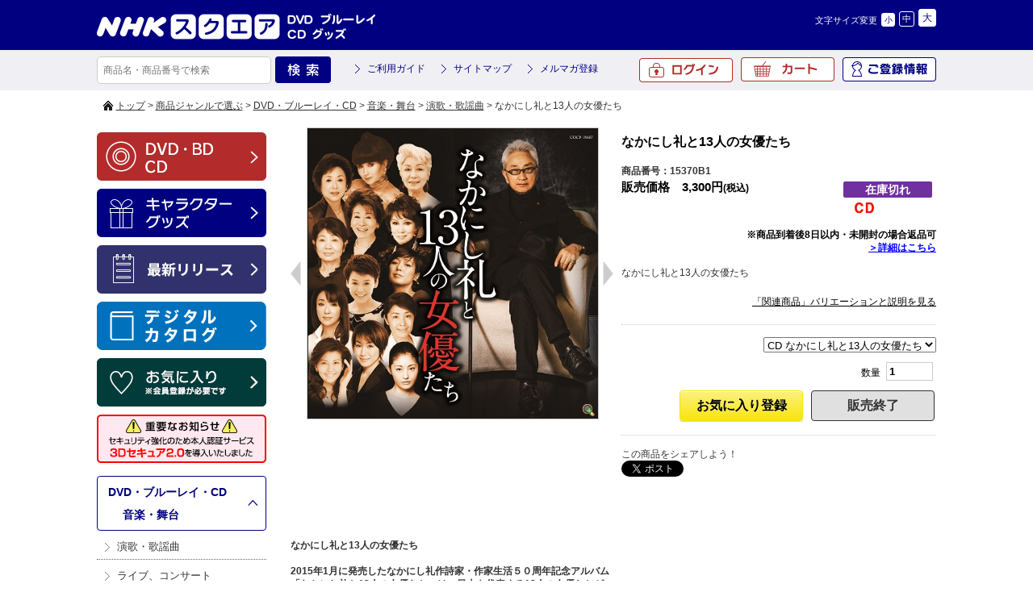

--- FILE ---
content_type: text/html; charset=UTF-8
request_url: https://www.nhk-ep.com/products/detail/h15370B1
body_size: 7976
content:
<!DOCTYPE html>
<!--[if IE 6]> <html class="no-js lt-ie9 lt-ie8 lt-ie7 eq-ie6" lang="ja"> <![endif]-->
<!--[if IE 7]> <html class="no-js lt-ie9 lt-ie8 eq-ie7" lang="ja"> <![endif]-->
<!--[if IE 8]> <html class="no-js lt-ie9 eq-ie8" lang="ja"> <![endif]-->
<!--[if gt IE 8]><!--> <html class="no-js" lang="ja"> <!--<![endif]-->
<head>
<link rel='canonical' href='https://www.nhk-ep.com/products/detail/h15370B1' />
<link rel='alternate' media='only screen and (max-width: 640px)' href='https://www.nhk-ep.com/s/products/detail/h15369BS-00-00-h15369BS' />
<meta charset="UTF-8" />
<meta name="keywords" content="なかにし礼と13人の女優たち,桃井かおり,南野陽子,高島礼子,常盤貴子,佐久間良子,浅丘ルリ子,平淑恵,草笛光子" />
<meta name="description" content="「なかにし礼と13人の女優たち」" />
<title>なかにし礼と13人の女優たち｜音楽・舞台｜CD</title>
<link rel="shortcut icon" type="image/x-icon" href="https://www.nhk-ep.com/simages/favicon.ico?2.1.35a2" />
<!--[if lt IE 9]>
<script src="https://www.nhk-ep.com/assets/js/html5shiv-printshiv.js?2.1.35a2"></script>
<![endif]-->
<link href="https://www.nhk-ep.com/assets/css/pc.all.css?2.1.35a2" rel="stylesheet" type="text/css" />
<link href='https://www.nhk-ep.com/assets/css/FA01.css?2.1.35a2' rel='stylesheet' type='text/css' />
<link href="https://www.nhk-ep.com/simages/css/theme/color/nep/theme.css?2.1.35a2" rel="stylesheet" type="text/css" />
<link href="https://www.nhk-ep.com/simages/css/theme/header/nep/theme.css?2.1.35a2" rel="stylesheet" type="text/css" />
<script src="https://www.nhk-ep.com/assets/js/pc.all.js?2.1.35a2"></script>
<link href="https://www.nhk-ep.com/assets/css/jqModalFront.css?2.1.35a2" rel="stylesheet" type="text/css" /><script src='https://www.nhk-ep.com/assets/js/FA01/FA0112.js?2.1.35a2' type='text/javascript'></script><script src='https://www.nhk-ep.com/assets/s/js/jquery-ui-1.10.1.custom.min.js?2.1.35a2' type='text/javascript'></script><script src='https://www.nhk-ep.com/assets/js/jqModal.js?2.1.35a2' type='text/javascript'></script>
<meta name="google-site-verification"   content="zP4c8HUx_--k3fVpIGpihw5iStuWMvEQlWzoHTgf8u0"   />
<!--[if IE 6]>
<script type="text/javascript" src="https://www.nhk-ep.com/assets/js/DD_belatedPNG.js?2.1.35a2"></script>
<script type="text/javascript">DD_belatedPNG.fix('.pngfix');</script>
<![endif]-->

<style type="text/css">
div#deliveryTimeDialogContent tr.delivery_date_options_tr_area { display:none; }
</style>



<!-- Google search result title 20230420 -->
<script type="application/ld+json">
{
   "@context" : "https://schema.org",
   "@type" : "WebSite",
   "name" : "NHKスクエア",
   "url" : "https://www.nhk-ep.com/"
}
</script>
<!-- END Google serch result title -->


<!-- GA4 dataLayer 商品詳細ページ -->
<script type="text/javascript">
window.dataLayer = window.dataLayer || [];
dataLayer.push({ ecommerce: null });  // Clear the previous ecommerce object.
dataLayer.push({
	event: "view_item",
	ecommerce: {
		value: 3300,
		currency:"JPY",
		
		items: [{
			item_id: "h15370B1", // Name or ID is required.
			item_name: "なかにし礼と13人の女優たち",
			price: 3300,
			quantity: 1
		}]
	}
});
</script>
<!-- END GA4 dataLayer 商品詳細ページ -->
<!-- google_tag_params 商品詳細ページ -->
<script>
window.dataLayer = window.dataLayer || [];
dataLayer.push({
	'google_tag_params':{
	'ecomm_pagetype': 'product',
	'ecomm_prodid' : ['h15370B1'], 
	'ecomm_totalvalue': 3300,
	}
});
</script>
<!-- END google_tag_params 商品詳細ページ -->



<!-- Google Tag Manager 20220927 -->
<script>(function(w,d,s,l,i){w[l]=w[l]||[];w[l].push({'gtm.start':
new Date().getTime(),event:'gtm.js'});var f=d.getElementsByTagName(s)[0],
j=d.createElement(s),dl=l!='dataLayer'?'&l='+l:'';j.async=true;j.src=
'https://www.googletagmanager.com/gtm.js?id='+i+dl;f.parentNode.insertBefore(j,f);
})(window,document,'script','dataLayer','GTM-WXX3SXW');</script>
<!-- End Google Tag Manager -->

<meta name="facebook-domain-verification" content="5ku7s2j51oerow0gafje8ucnqu5jab" />
</head>
<body  class="FA0112" >
<!-- Google Tag Manager (noscript) 20220927 -->
<noscript><iframe src="https://www.googletagmanager.com/ns.html?id=GTM-WXX3SXW"
height="0" width="0" style="display:none;visibility:hidden"></iframe></noscript>
<!-- End Google Tag Manager (noscript) -->

<div id="wrapper">
<a id="to_top"></a>

<div id="header" class="clearfix">
<div id="headerInner">

<div class="header_menu_area clearfix"></div>

<div class="clearfix">
<div class="A01"><p id="summary" class="P000_01"></p></div>
<div class="font_size_area addtextswap"></div>
</div>

<div class="clearfix">
<div class="P000_02">
<div class='cms_area_margin clearfix'></div>
<div class='A02 area_code-P000_02'><a href='/'><img src='https://www.nhk-ep.com/simages/u/image/logo/header_logo.png?2.1.35a2' alt='NHKスクエア DVD ブルーレイ CD グッズ' /></a></div>
</div>
<div class="P000_03">
<div class='cms_area_margin clearfix'></div>
<div class='A03 area_code-P000_03'><!-- comment out
<div id="head_tab">
〔プライバシーポリシー改訂のお知らせ〕<br>
2022年4月1日付で、弊社プライバシーポリシーおよび個人情報保護法に基づく公表事項を改訂いたしました。<br>
改訂後のプライバシーポリシーは、<a href="https://www.nhk-ep.co.jp/privacy/" style="color: deepskyblue;">こちら</a>でご確認いただけます。
</div>

<style>
#head_tab a {
  color: inherit;
}  
</style>
comment out -->
<!--head_tab-->
<!--
<div id="head_tab">
<ul class="clearfix">

<li id="tab02"><a target="_blank" href="/special/yattane-web/">やったね！</a></li>
<li id="tab03"><a  href="/">映像商品コーナー</a></li>
<li id="tab04"><a href="/chara/index.html">キャラクターグッズコーナー</a></li>
</ul>
</div>
-->
<!--head_tab/-->
<script>$(function(){
  if($('div.contact_attention a').length > 0
   && $('div.contact_attention a').attr('href') ===
'https://www.nhk-ep.co.jp/contact/form.cgi') {
   $('div.contact_attention a').attr('href',
'https://www.nepform.jp/nep-co/contact/');
  }
});</script>
<!-- 個人情報の取扱いリンク修正 20250409 -->
<script>
$(function(){
$('.FA0631 .address_table a,.FA0802 .address_table a,.FB0802 form a').each(
function(){
  if ($(this).attr('href') ===
'https://www.nhk-ep.co.jp/company/privacy.html') {
   $(this).attr('href', 'https://www.nhk-ep.co.jp/privacy/');
  }
}
);
});
</script>
<!-- END 個人情報の取扱いリンク修正 --></div>
</div>
</div>

</div><!-- #headerInner end -->
</div><!-- #header end -->

<div class="gnavi clearfix">
<div class="gnaviInner">
<div id="serch" class="clearfix">
<form onsubmit="return false;" id="search_form">
<input name="kw" id="search_txt" class="search_txt" type="text" value="" placeholder="商品名・商品番号で検索" />
<input name="bt_search" type="image" src="https://www.nhk-ep.com/simages/u/image/button_product_search.png?2.1.35a2" alt="検索" class="bt_search search_btn_kw" />
</form>

</div>
<div class="snav3">
<ul class="clearfix">
<li><a href="/guide/about">ご利用ガイド</a></li>
<li><a href="/globalnavi/sitemap">サイトマップ</a></li>
<li><a href="/mailmagazine_regist">メルマガ登録</a></li>
</ul>
</div>
<div id="menu">
<ul>
<li id="icon_mypage2"><a href="/mypage/top">ご登録情報</a></li>
<li id="icon_cart"><a href="https://www.nhk-ep.com/cart">カート<span id="product_count"></span></a></li>
<li id="icon_login2"><a href="/login/login">ログイン</a></li>
</ul>

</div><!-- #menu end -->
</div><!-- .gnaviInner end -->
</div><!-- .gnavi end -->

<div id="mini_cart"></div>

<div  id="header_message" class="clearfix">
<div id="header_messageInner">

〔プライバシーポリシー改訂のお知らせ〕<br>
2022年4月1日付で、弊社プライバシーポリシーおよび個人情報保護法に基づく公表事項を改訂いたしました。<br>
改訂後のプライバシーポリシーは、<a href="https://www.nhk-ep.co.jp/privacy/">こちら</a>でご確認いただけます。
</div><!-- #header_messageInner end -->
</div><!-- #header_message end -->


<div id="pan"  class="clearfix">
<div id="panInner">
<a href='/'>トップ</a>&nbsp;&gt;&nbsp;<a href=''>商品ジャンルで選ぶ</a>&nbsp;&gt;&nbsp;<a href='/category/C01'>DVD・ブルーレイ・CD</a>&nbsp;&gt;&nbsp;<a href='/category/C0107'>音楽・舞台</a>&nbsp;&gt;&nbsp;<a href='/category/C010704'>演歌・歌謡曲</a>&nbsp;&gt;&nbsp;なかにし礼と13人の女優たち</div><!-- #panInner end -->
</div><!-- #pan end -->
<!-- header include end -->

<div id="content" class="clearfix">

<div class="colum200_l float_l">
<div class="side">

<div class='cms_area_margin clearfix'></div>
<div class='A06 area_code-P000_06'><div class='banner_area_box'><ul class='banner_layout_1 clearfix'><li><a href='/'><img src="https://www.nhk-ep.com/simages/u/image/banner/side_bnr_dvd.png?2.1.35a2" alt="DVD・BD・CD" class="banner_image" width="210" height="60" title="DVD・BD・CD" /></a></li><li><a href='/chara/index.html'><img src="https://www.nhk-ep.com/simages/u/image/banner/side_bnr_goods.png?2.1.35a2" alt="キャラクターグッズ" class="banner_image" width="210" height="60" title="キャラクターグッズ" /></a></li><li><a href='https://www.nhk-ep.com/newshistory/0/0/3/0'><img src="https://www.nhk-ep.com/simages/u/image/banner/side_bnr_release.png?2.1.35a2" alt="最新リリース" class="banner_image" width="210" height="60" title="最新リリース" /></a></li><li><a href='https://my.ebook5.net/nhk-ep/q75Pba/' target='_blank'><img src="https://www.nhk-ep.com/simages/u/image/banner/banner_digitalcatalog.jpg?2.1.35a2" alt="デジタルカタログ" class="banner_image" width="210" height="60" title="デジタルカタログ" /></a></li><li><a href='https://www.nhk-ep.com/mypage/favorite'><img src="https://www.nhk-ep.com/simages/u/image/banner/side_bnr_favorite_03.png?2.1.35a2" alt="お気に入り" class="banner_image" width="210" height="60" title="お気に入り" /></a></li><li><a href='https://www.nhk-ep.com/guide/3d_secure/'><img src="https://www.nhk-ep.com/simages/u/image/banner/3DS2_0_side_nav_w210_h60.png?2.1.35a2" alt="本人認証サービス「3Dセキュア 2.0」を導入しました" class="banner_image" width="210" height="60" title="本人認証サービス「3Dセキュア 2.0」を導入しました" /></a></li></ul></div></div>

<div class='cms_area_margin clearfix'></div>
<div class='A19 area_code-P000_12'><div class='sidemenu_wrap'><div class='parent'><span id='icon_category'></span><a href='/category/C01'>DVD・ブルーレイ・CD</a><br />&nbsp;&nbsp;&nbsp;&gt;&nbsp;<a href='/category/C0107' title='演歌 歌謡曲 ライブ コンサート クラシック音楽 オペラ ミュージカル 劇 歌舞..'>音楽・舞台</a></div><ul class='children'><li class='child C010704 depth-2 seq-1 parent-C0107  '><a href='/category/C010704' class='active' title=''>演歌・歌謡曲</a></li><li class='child C010702 depth-2 seq-2 parent-C0107  '><a href='/category/C010702' class='' title=''>ライブ、コンサート</a></li><li class='child C010701 depth-2 seq-3 parent-C0107  '><a href='/category/C010701' class='' title=''>クラシック音楽・オペラ</a></li><li class='child C010707 depth-2 seq-4 parent-C0107  '><a href='/category/C010707' class='' title=''>ミュージカル・劇</a></li><li class='child C010708 depth-2 seq-5 parent-C0107  '><a href='/category/C010708' class='' title=''>歌舞伎</a></li><li class='child C010709 depth-2 seq-6 parent-C0107  '><a href='/category/C010709' class='' title=''>能・狂言・文楽</a></li><li class='child C010712 depth-2 seq-7 parent-C0107  '><a href='/category/C010712' class='' title=''>その他の伝統芸能</a></li></ul></div></div>

<div class='cms_area_margin clearfix'></div>
<div class='A07 area_code-P000_07'><div class="s_mini_bnr">

<a href="https://www.nhk-ep.com/mailmagazine_regist">

<img src="/simages/css/theme/color/nep/images/side_bnr_s03.png" width="210" height="40" /></a>

<a href="https://www.nhk-ep.com/catalog/">

<img src="/simages/css/theme/color/nep/images/side_bnr_catalog.png" width="210" height="60" /></a>
</div>
<div class="s_mini_bnr02">
<a href="https://www.nhk-cs.jp/i/Q0028511" target="_blank"><img src="/simages/css/theme/color/nep/images/side_bnr_s01.png" width="210" height="40" /></a>
<a href="https://www.nhk-ondemand.jp/index.html" target="_blank"><img src="/simages/css/theme/color/nep/images/side_bnr_s02.png" width="210" height="40" /></a>


</div></div>
</div><!-- .side end -->
</div><!-- .colum200_l end -->
<div class="colum800_r">

<input type="hidden" name="this_ticket" value="70d78819bf60594f1550633562038bf8" />
<input type="hidden" name="favorite_no_login" value="https://www.nhk-ep.com/login/index/L3Byb2R1Y3RzL2RldGFpbC9oMTUzNzBCMQ" />
<input type="hidden" id="prev_photo" value="https://www.nhk-ep.com/simages/product_image_large/COCP-39687.jpg?2.1.35a2" />

<div class="product_box02 clearfix">

<div class="box02_l">
<div id="mainimage" class="img_box_360">
<a href="https://www.nhk-ep.com/simages/product_image_huge/COCP-39687.jpg?2.1.35a2" rel="huge_photo"  title="">
<img src="https://www.nhk-ep.com/simages/product_image_large/COCP-39687.jpg?2.1.35a2" alt="" border="0" class="photo360" id="photo" name="photo" />
</a>
</div><!-- #mainimage end-->
<ul id="prevnextbtn">
	<li id="prevbtn" direction="right"></li>
	<li id="nextbtn" direction="left"></li>
</ul>
</div><!-- .box02_l end-->

<div class="box02_r">
<h1>なかにし礼と13人の女優たち</h1>
<div class="product_no">商品番号：15370B1</div>

<div class="clearfix">
<div class="box03_l">

<dl class="clearfix img_top10">
<dd class="font_black_b120" style="width: 275px;">販売価格　<span id="selling_price">3,300円<span class="font80">(税込)</span></span></dd>
</dl>

</div><!-- .box03_l end -->

<div class="box03_r">

	<div class="product_icon_name product_icon_no_stock">在庫切れ</div>

<div>
<img src="https://www.nhk-ep.com/simages/product_icon/cd.jpg?2.1.35a2" width="52" height="16" alt="CD" />
	</div>

</div><!-- .box03_r end -->
</div><!-- .clearfix end -->


<div class="return_contract_area">
	※商品到着後8日以内・未開封の場合返品可<br />
	<a href="/guide/cancel" target="_blank">＞詳細はこちら</a>
</div>

<h2 class="word">なかにし礼と13人の女優たち</h2>

<div class="bt_right"><a href="#details">「関連商品」バリエーションと説明を見る</a></div>

<div class="bt_area02">

<form id="product_add_cart" action="https://www.nhk-ep.com/cart" method="POST">
<div class="clearfix">

<div style="margin:0; float:left; text-align:right; width:100%;"><!--box1 start -->
<select name="ec_number">
<option value="h15369BS-00-00-h15369B1">CD なかにし礼と12人の女優たち</option>
<option value="h15369BS-00-00-h15369BS">なかにし礼 CD 全6枚セット</option>
<option value="h15369BS-00-00-h15370B1" selected="selected">CD なかにし礼と13人の女優たち</option>
</select>
</div><!--box1 end -->

<div class="clearfix"></div>

<table style="width:100%;">
<tr>
<!--twitter facebook start-->

<!--twitter facebook end -->
<!--count start-->
<td>
<div style="float: right;">
<span>数量</span><input name="num" id="num" value="1" type="text" size="5" maxlength="3" class="amount02" />
</div>
</td>
<!--count end -->
</tr>
<tr>
<!--cart favorite start-->
<td class="addbtns" colspan=2>
<button class="btn2 gray float_r"  disabled="disabled"  ><span>販売終了</span></button>
<button class="btn2 yellow float_r" id="btn_add_2_favorite"><span>お気に入り登録</span></button>

<input type="hidden" name="product_sku_id" value="43474" />
<input type="hidden" name="mode" value="add" />
<!--cart favorite end -->
</td>
</tr>
</table>

</div><!-- .clearfix end -->
</form>

</div><!-- .bt_area02 end -->

<div class="sns_link_box">
	<p>この商品をシェアしよう！</p>


	<a href="https://twitter.com/share" class="twitter-share-button" data-count="none" data-lang="ja" style="width: 68px">ツイート</a><script type="text/javascript" src="https://platform.twitter.com/widgets.js"></script>
	<script type="text/javascript">
		window.___gcfg = {lang: 'ja'};
		(function() {
			var po = document.createElement('script'); po.type = 'text/javascript'; po.async = true;
			po.src = 'https://apis.google.com/js/plusone.js';
			var s = document.getElementsByTagName('script')[0];
			s.parentNode.insertBefore(po, s);
		})();
	</script>
	<div class="g-plusone"></div>
	<iframe src="https://www.facebook.com/plugins/like.php?href=https%3A%2F%2Fwww.nhk-ep.com%2Fproducts%2Fdetail%2Fh15370B1&amp;send=false&amp;layout=button_count&amp;width=120&amp;show_faces=false&amp;action=like&amp;colorscheme=light&amp;font&amp;height=21" scrolling="no" frameborder="0" style="border:none; overflow:hidden; width:70px; height:21px; display: inline-block" allowTransparency="true"></iframe>
</div>

</div><!-- .box02_r end -->
</div><!-- .product_box02 end -->

<div id="subimages" class="shopbox_wrap_s clearfix">
<ul>
</ul>
</div><!-- .shopbox_wrap_s end -->

<div class="free_html"><br><br><b>なかにし礼と13人の女優たち<br><br>
2015年1月に発売したなかにし礼作詩家・作家生活５０周年記念アルバム<br>
「なかにし礼と12人の女優たち」は、日本を代表する12人の女優たちが<br>
なかにし礼の大ヒット曲を歌う企画の新鮮さがあり、<br>
2015年末には第57回日本レコード大賞企画賞を受賞。<br>
今作はその第２弾として、新たに参加いただいた女優も加え、<br>
13人の女優の方々が表現力豊かに歌唱しています。</b><br><br>【収録曲】<br>1．心のこり／桃井 かおり（3:38）<br>2．あなたならどうする／南野 陽子（3:01）<br>3．ホテル／高島 礼子（3:50）<br>4．天使の誘惑／常盤 貴子（3:02）<br>5．異国の人／佐久間 良子（4:59）<br>6．今日でお別れ／浅丘 ルリ子（4:04）<br>7．手紙／平 淑恵（2:58）<br>8．バラ色の人生／草笛 光子（3:38）<br>9．あなたしか見えない／浅野 ゆう子（4:15）<br>10．北酒場／水谷 八重子（3:47）<br>11．まつり／泉 ピン子（4:28）<br>12．商売やめた／大竹 しのぶ（5:29）<br>13．リメンバー　～平和の申し子たちへ～／黒柳 徹子（5:41）<br><br>
<a href="/products/detail/h15370B1/">なかにし礼と13人の女優たち</a><br>
<a href="/products/detail/h15369B1/">なかにし礼と12人の女優たち</a><br>
<a href="/products/detail/h15323B1/">なかにし礼 作家・作詩家生活50周年記念企画「なかにし礼と75人の名歌手たち」 全4枚セット</a><br>
</div>

<div id="spec_size" class="clearfix">




</div><!-- #spec_size end -->

<a name="details"></a>
<p class="title">「関連商品」バリエーションを全部見る</p>
<div class="shopbox_wrap_vari clearfix">
<ul class="clearfix">
<li>
<div class="img_box_120">
<div class="jump_to_rel"  rel="h15369BS-00-00-h15369B1"><img src="https://www.nhk-ep.com/simages/autoresize/middle/product_image/15369B1.jpg?2.1.35a2" height="120" alt=""  title="" class="vari_img" /></div>
</div>
<p>CD なかにし礼と12人の女優たち</p>
<div class="box03_r">
<div>
			<img src="https://www.nhk-ep.com/simages/product_icon/cd.jpg?2.1.35a2" width="52" height="16" alt="CD" />
</div>
</div><!-- .box03_r end -->
</li>
<li>
<div class="img_box_120">
<div class="jump_to_rel"  rel="h15369BS-00-00-h15369BS"><img src="https://www.nhk-ep.com/simages/product_image_middle/15369BS.jpg?2.1.35a2" height="120" alt=""  title="" class="vari_img" /></div>
</div>
<p>なかにし礼 CD 全6枚セット</p>
<div class="box03_r">
<div>
			<img src="https://www.nhk-ep.com/simages/product_icon/cd.jpg?2.1.35a2" width="52" height="16" alt="CD" />
<img src="https://www.nhk-ep.com/simages/product_icon/14.png?2.1.35a2" width="52" height="16" alt="送料無料" />
</div>
<div>
</div>
</div><!-- .box03_r end -->
</li>
<li>
<div class="img_box_120">
<div class="jump_to_rel"  rel="h15369BS-00-00-h15370B1"><img src="https://www.nhk-ep.com/simages/product_image_middle/COCP-39687.jpg?2.1.35a2" height="120" alt=""  title="" class="vari_img" /></div>
</div>
<p>CD なかにし礼と13人の女優たち</p>
<div class="box03_r">
<div>
			<img src="https://www.nhk-ep.com/simages/product_icon/cd.jpg?2.1.35a2" width="52" height="16" alt="CD" />
</div>
</div><!-- .box03_r end -->
</li>
</ul>
</div><!-- .shopbox_wrap_vari end -->


<div class="free_html"></div>


</div><!-- .colum800_r end -->

<!--========== jqmWindow[error_msg] ==========-->
<div id="FA_common_Error" class="jqmWindow" style="width: 500px; display: none">
	<div class="box01 img_bottom20">
		<p class="header">ご確認ください</p>
		<div class="content" id='message'>
		</div>
	</div>
	<!-- btエリア start -->
	<div class="bt_center">
		<button type="button" class="button orange confirm_ok">確&ensp;定</button>
	</div>
	<!-- btエリア end -->
</div>
<!--========== jqmWindow/ ==========-->
</div><!-- #content end -->


<!-- footer include start -->
<div id="bt_linktop"><a href="#to_top">ページトップへ</a></div>
<div id="footer">
<div class='cms_area_margin clearfix'></div>
<div class='A08 area_code-P000_08'><style>
    body.FA0112 .colum800_r > p.title.clearfix,
    body.FA0112 .colum800_r > div.clearfix.shopbox_wrap
    {display:none;}
    </style>
    <!--footerInner-->
    <div id="footerInner" class="clearfix">
    
    <ul class="footer-bar">
    <li><a href="https://www.nhk-ep.com/globalnavi/contact">お問い合わせ</a></li>|<li><a href="https://www.nhk-ep.com/guide/qa">よくあるご質問</a></li>|<li><a href="https://www.nhk-ep.com/guide/about">ご利用ガイド</a></li>|<li><a href="https://www.nhk-ep.com/guide/law">特定商取引法に基づく表示</a></li>|<li><a href="https://www.nhk-ep.com/cookie/">
    クッキーポリシー</a></li>|<li>
    
    <a href="https://www.nhk-ep.co.jp/privacy/" target="_blank">プライバシーポリシー</a></li>|<li>
    
    <a href="https://www.nhk-ep.co.jp/" target="_blank">企業情報</a></li>
    
    </ul>
    <div style="margin: auto;width: 900px;padding:0 0 15px 0;text-align: left;">
    〔プライバシーポリシー改訂のお知らせ〕<br>
    2022年4月1日付で、弊社プライバシーポリシーおよび個人情報保護法に基づく公表事項を改訂いたしました。<br>
    改訂後のプライバシーポリシーは、<a href="https://www.nhk-ep.co.jp/privacy/">こちら</a>でご確認いただけます。
    </div>  
    <div class="l">
    <a href="http://www.amazon.co.jp/b?me=AA2NLFV4Q4ZGO&ie=UTF8&qid=1395751111" target="_blank"><img src="/simages/css/theme/color/nep/images/bnr_amazon.png"  width="97" height="60" border="0" /></a>
    <a href="https://plus.wowma.jp/user/42677414/plus/" target="_blank"><img src="/simages/css/theme/color/nep/images/bnr_aupaymarket.png" width="125" height="60" border="0"></a>
    <a href="https://store.shopping.yahoo.co.jp/nhkgoods/" target="_blank"><img src="/simages/css/theme/color/nep/images/bnr_yahoo_230808.jpg"  width="97" height="60" border="0" /></a>
    <!-- <a href="http://www.rakuten.ne.jp/gold/nhkgoods/" target="_blank"><img src="/simages/css/theme/color/nep/images/bnr_rakuten01.jpg"  width="97" height="60" border="0" /></a> -->
    <a href="http://www.rakuten.co.jp/nhksquare/" target="_blank"><img src="/simages/css/theme/color/nep/images/bnr_rakuten02.jpg"  width="97" height="60" border="0" /></a>
    </div>
    </div>
    <p id="copy">&copy; NHK ENTERPRISES, INC. All Rights Reserved.</p>
    <!--footerInner/--></div>
</div>
</div><!-- #wrapper end -->
<script>
  (function(i,s,o,g,r,a,m){i['GoogleAnalyticsObject']=r;i[r]=i[r]||function(){
  (i[r].q=i[r].q||[]).push(arguments)},i[r].l=1*new Date();a=s.createElement(o),
  m=s.getElementsByTagName(o)[0];a.async=1;a.src=g;m.parentNode.insertBefore(a,m)
  })(window,document,'script','//www.google-analytics.com/analytics.js','ga');

  ga('create', 'UA-52509158-1', 'auto');
  ga('require', 'displayfeatures');
  ga('send', 'pageview');
</script>
			<script type="text/javascript">
		var product_id = 'h15370B1';
	</script>
	<script type="text/javascript">
  (function () {
    var tagjs = document.createElement("script");
    var s = document.getElementsByTagName("script")[0];
    tagjs.async = true;
    tagjs.src = "//s.yjtag.jp/tag.js#site=702JDQD";
    s.parentNode.insertBefore(tagjs, s);
  }());
</script>
<noscript>
  <iframe src="//b.yjtag.jp/iframe?c=KajqyeF" width="1" height="1" frameborder="0" scrolling="no" marginheight="0" marginwidth="0"></iframe>
</noscript>
<!-- footer include end -->
</body>
</html>

--- FILE ---
content_type: text/html; charset=utf-8
request_url: https://accounts.google.com/o/oauth2/postmessageRelay?parent=https%3A%2F%2Fwww.nhk-ep.com&jsh=m%3B%2F_%2Fscs%2Fabc-static%2F_%2Fjs%2Fk%3Dgapi.lb.en.OE6tiwO4KJo.O%2Fd%3D1%2Frs%3DAHpOoo_Itz6IAL6GO-n8kgAepm47TBsg1Q%2Fm%3D__features__
body_size: 161
content:
<!DOCTYPE html><html><head><title></title><meta http-equiv="content-type" content="text/html; charset=utf-8"><meta http-equiv="X-UA-Compatible" content="IE=edge"><meta name="viewport" content="width=device-width, initial-scale=1, minimum-scale=1, maximum-scale=1, user-scalable=0"><script src='https://ssl.gstatic.com/accounts/o/2580342461-postmessagerelay.js' nonce="pXYnpVUKMf0nRrWhAnlGJg"></script></head><body><script type="text/javascript" src="https://apis.google.com/js/rpc:shindig_random.js?onload=init" nonce="pXYnpVUKMf0nRrWhAnlGJg"></script></body></html>

--- FILE ---
content_type: text/css
request_url: https://www.nhk-ep.com/assets/css/jqModalFront.css?2.1.35a2
body_size: 1138
content:
/*FA0301step3 モーダル
---------------------------------------------------------------*/

.jqmWindow {
	display: none;

	position: absolute;
	top: 17%;
	left: 50%;

	margin-left: -363px;
	width: 727px;

	background-color: #FFF;
	border: 1px solid black;
	padding: 25px;
	height: auto;
}

.jqmWindow p.header{
	text-shadow: 0 1px 1px rgba(0,0,0,.5);
	-moz-border-radius: 6px 6px 0px 0px;
	-webkit-border-radius: 6px 6px 0px 0px;
	border-radius: 6px 6px 0px 0px;
	filter: progid:DXImageTransform.Microsoft.gradient(startColorstr = '#ff0000', endColorstr = '#990000');
	-ms-filter: "progid:DXImageTransform.Microsoft.gradient(startColorstr = '#ff0000', endColorstr = '#990000')";
	background-image: -moz-linear-gradient(top, #ff0000, #990000);
	background-image: -ms-linear-gradient(top, #ff0000, #990000);
	background-image: -o-linear-gradient(top, #ff0000, #990000);
	background-image: -webkit-gradient(linear, center top, center bottom, from(#990000), to(#990000));
	background-image: -webkit-linear-gradient(top, #ff0000, #990000);
	background-image: linear-gradient(top, #ff0000, #990000);
	font-size: 116%;
	color: #FFF;
	padding-top: 10px;
	padding-right: 7px;
	padding-bottom: 7px;
	padding-left: 15px;
	font-weight: bold;
	/* add by happylee for A1010 start */
	cursor: move;
	/* add by happylee for A1010 end */
}


.jqmWindow .content {
	padding: 15px;
}

.jqmWindow .bt_center button{margin-right: 20px; margin-right: 20px;}

.jqmWindow .content table {
	width: 100%;
	border-collapse: collapse;
	line-height:160%;
}

.jqmWindow .content th {
	border: 1px solid #999999;
	text-align: left;
	width: 130px;
	vertical-align: top;
	background-color: #FCC;
	color: #000;
	padding-top: 15px;
	padding-right: 20px;
	padding-bottom: 15px;
	padding-left: 20px;
}
.jqmWindow .content td {
	background-color: #ffffff;
	border: 1px solid #999999;
	padding: 15px;
	font-size: 0.95em;
}
.jqmWindow .content td .ns01 li {
	float: left;
}
.jqmWindow .content td li.clear {
	clear: both;
}
.jqmWindow .content td li.w190 {
	width: 190px;
}
.jqmWindow .content td ul.w300 {
	width: 300px;
}
.jqmWindow .content td .ns02 {
	border-bottom: 1px dashed #999999;
	padding-bottom: 10px;
}
.jqmWindow .content td .ns02 li {
	float: left;
	margin-right: 10px;
}
.jqmWindow .content td .ns03 {
	padding-top:10px;
}
.jqmWindow .content .caution {
	clear: both;
	background-color: #ffffff !important;
	padding-left: 15px;
}

.jqmOverlay { background-color: #000; }

/* Fixed posistioning emulation for IE6
     Star selector used to hide definition from browsers other than IE6
     For valid CSS, use a conditional include instead */
* html .jqmWindow {
	position: absolute;
	top: expression((document.documentElement.scrollTop || document.body.scrollTop) + Math.round(17 * (document.documentElement.offsetHeight || document.body.clientHeight) / 100) + 'px');
}


.box01, .box02 {
	background-color: #ffffff;
	-moz-border-radius: 6px;
	-webkit-border-radius: 6px;
	border-radius: 6px;
	-moz-box-shadow: 0px 0px 4px #ababab;
	-webkit-box-shadow: 0px 0px 4px #ababab;
	box-shadow: 0px 0px 4px #ababab;
}

.box01, .box02, .box04{border: 1px solid #CCC\9;}

.box02 {margin-top: 20px;}

.box03 {
	background-color: #fdf7c8;
	margin-top: 10px;
	margin-bottom:10px;
	border-bottom-width: 3px;
	border-bottom-style: solid;
	border-bottom-color: #F90;
}

.box04 {
	background-color: #ffffff;
	-moz-border-radius: 6px;
	-webkit-border-radius: 6px;
	border-radius: 6px;
	-moz-box-shadow: 0px 0px 4px #ababab;
	-webkit-box-shadow: 0px 0px 4px #ababab;
	box-shadow: 0px 0px 4px #ababab;
	padding:15px;
}

--- FILE ---
content_type: text/javascript
request_url: https://www.nhk-ep.com/assets/js/FA01/FA0112.js?2.1.35a2
body_size: 1444
content:
$(function(){
	$('#mainimage a').after('<img class="zoom_icon" src="/assets/images/icon/icon_zoom_in.png" />');
	$('#subimages a[rel="huge_photo"] img').before('<img class="zoom_icon_sub" src="/assets/images/icon/icon_zoom_in.png" />');
	$('.zoom_icon_sub').css('border', '0px');
	$('a[rel="huge_photo"]').colorbox();

	$('.product_review_list .hide').hide();
	$('.show_all_review a').click(function(){
		$('.product_review_list .hide').show();
		$(this).hide();
	});
	$('select[name="ec_number"]').change(function(){
		jump($(this).val());
	});
	$('.jump_to_rel').click(function(){
		jump($(this).attr('rel'));
	});

	// zoom機能オプション
	var zoomoption = {
			zoomSize: 200,
			glare: false,
			border: '3px solid #fff',
			clickable: true
	};

	$('img#photo').parent('a').zoomy('mouseenter', zoomoption);

	// スライド時のメイン画像切替
	var subimages = $('#subimages').find('img#subimage');
	var mainimage = $('#mainimage').find('img#photo');
	var images = [];
	var h_images = [];
	var comments = [];
	subimages.each(function() {
		images.push($(this).attr('src'));
		h_images.push($(this).parent('a').attr('href'));
		comments.push($(this).parent('a').attr('title'));
	});
	var base_photo = mainimage.attr('src');
	images.push(mainimage.attr('src'));
	h_images.push(mainimage.parent('a').attr('href'));
	comments.push(mainimage.parent('a').attr('title'));

	var i = images.length;

	function replaceImg() {
		$('.zoomy').remove();
		$(subimages).removeClass();
		if(i >= images.length) {i = 0;}
		if(i < 0){i = images.length-1;}
		mainimage.attr({src : images[i]});
		mainimage.parent('a').attr({href : h_images[i], title : comments[i]});
		mainimage.parent('a').zoomy('mouseenter', zoomoption);
		$(subimages[i]).addClass('current');
		base_photo = images[i];
	}

	// スライド効果
	var effect = 'slide';
	var interval = 600;
	function runEffect(direction) {
		if(direction == 'right')
		{
			i--;
			reverse = 'left';
		}
		else if(direction == 'left')
		{
			i++;
			reverse = 'right';
		}
		$('#mainimage').hide(effect, {direction : direction}, interval, setTimeout(function() {replaceImg(i);}, interval));
		$('#mainimage').show(effect, {direction : reverse}, interval);
	}

	// 左右ボタンを押したときにスライドする
	$('#prevnextbtn li').click(function() {
		var direction = $(this).attr('direction');
		runEffect(direction);
	});

	// サブ画像マウスアウト時のメイン画像切替
	$('.img_box_120 a').mouseout(function() {
		$('#photo').attr('src', base_photo);
	});

	$("#btn_add_2_favorite").click(function(){
		$id = $("input[type='hidden'][name='product_sku_id']").val();
		addFavorite($id);
		return false;
	});
});

function addFavorite (product_sku_id)
{
	var favorite_no_login = $('input[name="favorite_no_login"]').val();
	if (favorite_no_login)
	{
		location.href=favorite_no_login;
		return;
	}

	$.ajax({
		type: 'POST',
		url: '/products/favorite/add/'+product_sku_id,
		data: '',
		async: false,
		success: function(msg){
			jAlert(msg,'');
		}
	});
}

function evaluate_good(product_review_id, idx)
{
	var favorite_no_login = $('input[name="favorite_no_login"]').val();
	if (favorite_no_login)
	{
		location.href=favorite_no_login;
		return;
	}

	$.ajax({
		type: 'POST',
		url: '/products/detail/evaluate_review/'+product_review_id+'/1',
		data: 'ticket='+$('input[name="this_ticket"]').val(),
		async: false,
		dataType:'json',
		success: function(data){
			var color = 'font_blue';
			if(data.result == 'error'){
				color = 'font_red';
			}
			$('#response_msg_'+idx).attr('class', color).html(data.message).show();
			return false;
		}
	});
}

function evaluate_bad(product_review_id, idx)
{
	var favorite_no_login = $('input[name="favorite_no_login"]').val();
	if (favorite_no_login)
	{
		location.href=favorite_no_login;
		return;
	}

	$.ajax({
		type: 'POST',
		url: '/products/detail/evaluate_review/'+product_review_id+'/2',
		data: 'ticket='+$('input[name="this_ticket"]').val(),
		async: false,
		dataType:'json',
		success: function(data){
			var color = 'font_blue';
			if(data.result == 'error'){
				color = 'font_red';
			}
			$('#response_msg_'+idx).attr('class', color).html(data.message).show();
			return false;
		}
	});
}

function jump(ec_number)
{
	location.href = '/products/detail/' + ec_number;
}

